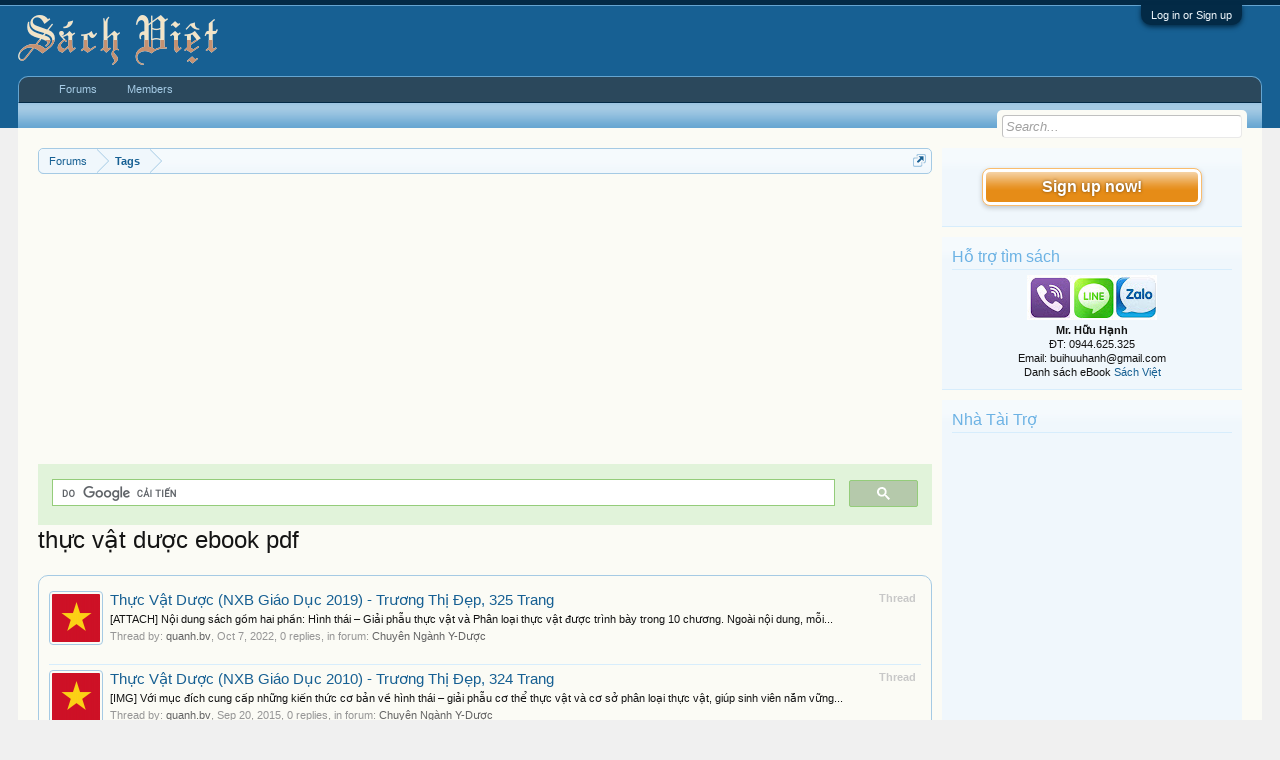

--- FILE ---
content_type: text/html; charset=utf-8
request_url: https://www.google.com/recaptcha/api2/aframe
body_size: 113
content:
<!DOCTYPE HTML><html><head><meta http-equiv="content-type" content="text/html; charset=UTF-8"></head><body><script nonce="VKwdmgmZ7iXXE8holspiDQ">/** Anti-fraud and anti-abuse applications only. See google.com/recaptcha */ try{var clients={'sodar':'https://pagead2.googlesyndication.com/pagead/sodar?'};window.addEventListener("message",function(a){try{if(a.source===window.parent){var b=JSON.parse(a.data);var c=clients[b['id']];if(c){var d=document.createElement('img');d.src=c+b['params']+'&rc='+(localStorage.getItem("rc::a")?sessionStorage.getItem("rc::b"):"");window.document.body.appendChild(d);sessionStorage.setItem("rc::e",parseInt(sessionStorage.getItem("rc::e")||0)+1);localStorage.setItem("rc::h",'1769340432496');}}}catch(b){}});window.parent.postMessage("_grecaptcha_ready", "*");}catch(b){}</script></body></html>